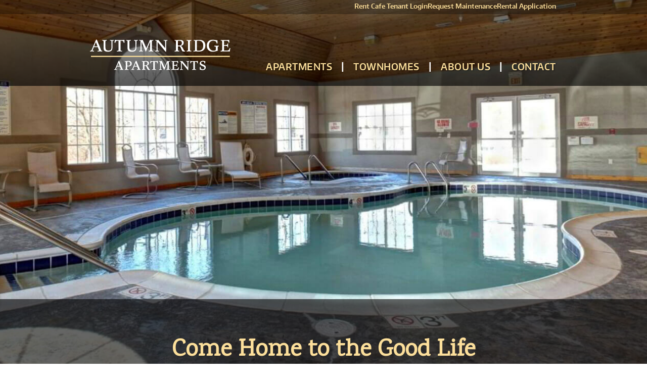

--- FILE ---
content_type: text/html; charset=UTF-8
request_url: https://www.ecautumnridge.com/about-us.phtml
body_size: 4164
content:
<html>
<head>
<title>Contact Autumn Ridge Apartments | Eau Claire </title>
<meta http-equiv="Content-Type" content="text/html; charset=iso-8859-1" />
<meta name="description" content="An impressive alternative to ordinary living; Autumn Ridge Luxury Apartments of Eau Claire offers an unmatched array of modern and sophisticated apartment homes." />
<meta name="classification" content="apartments" />
<meta name="revisit-after" content="31 days" />
<meta name="robots" content="all">
<meta name="distribution" content="global" />
<meta name="resource-type" content="document" />
<meta name="window-target" content="top" />
<meta name="rating" content="general" />
<meta name="URL" content="http://www.ecautumnridge.com/" />
<meta name="author" content="First Net Impressions" />
<meta name="copyright" content="Copyright 2026 Autumn Ridge Apartments | Eau Claire, WI" />
<meta http-equiv="X-UA-Compatible" content="IE=9;IE=10;IE=Edge,chrome=1"/>
<link rel="shortcut icon" type="image/png" href="/favicon.png?refresh" /><link type="text/css" href="/library/styles/base.css" rel="stylesheet" />
<link type="text/css" href="/library/styles/site.css" rel="stylesheet" />
<script language="Javascript" src="/library/scripts/jquery.min.js" type="text/javascript"></script>
<script language="Javascript" src="/library/scripts/smooth_scroll.js" type="text/javascript"></script>
<script language="Javascript" src="/library/scripts/scripts.js" type="text/javascript"></script>
<!-- Google tag (gtag.js) -->
<script async src="https://www.googletagmanager.com/gtag/js?id=G-Y2F96XT05L"></script>
<script>
  window.dataLayer = window.dataLayer || [];
  function gtag(){dataLayer.push(arguments);}
  gtag('js', new Date());

  gtag('config', 'G-Y2F96XT05L');
</script></head>
<body>
<table width="100%" border="0" cellpadding="0" cellspacing="0">
  <tr>
    <td class="header" style="background-image:url(/images/content/header_contact.jpg);">
      <table class="grow" border="0" cellpadding="0" cellspacing="0">
        <tr>
          <td class="top-row">
<!-- START NAVIGATION -->
            <div class="top-bar">
              <ul>
                <li><a href="https://www.rentcafe.com/residentservices/apartmentsforrent/userlogin.aspx">Rent Cafe Tenant Login</a></li>
                <li><a href="/maintenance-request.phtml">Request Maintenance</a></li>
                <li><a href="/housing-application.phtml">Rental Application</a></li>
              </ul>
            </div>
            <div align="center">
              <table class="page" border="0" cellpadding="0" cellspacing="0">
                <tr>
                  <td class="logo"><a href="/"><img src="/images/layout/autumn_ridge_apartments_logo.png" height="61" width="278" border="0"></a></td>
                  <td>
                    <table border="0" cellpadding="0" cellspacing="0">
                      <tr>
                        <td>
                          <div class="navigation relative">
                            <a href="/autumn-ridge-apartments.phtml" class="nav">Apartments</a>
                            <div id="dropdown-apartments" class="dropdown-nav" style="left:-380px;">
                              <img src="/images/layout/nav_arrow.png" height="16" width="43" border="0" style="margin-left:442px;">
                              <div class="bg">
                                <div class="body">
                                  <table border="0" cellpadding="0" cellspacing="0">
                                    <tr>
                                      <td class="left-nav">
                                        <h2>Modern &amp; Beautiful Apartments for Rent<br>
                                         in Eau Claire, Wisconsin</h2>
                                        <div class="nav-callout">
                                          <p><strong>Call 715-835-2888 today!</strong> &nbsp;&nbsp; <a href="/maintenance-request.phtml" class="nav-button">Maintenance Request</a>
                                          <a href="/housing-application.phtml" class="nav-button">Apply Today</a></p>
                                        </div>
                                        <hr>
                                          <p>2390/2402 Ridgeview Dr &nbsp;&nbsp;&nbsp;&nbsp; &#9679; &nbsp;&nbsp;&nbsp;&nbsp; <a href="http://maps.google.com/?daddr=Autumn Ridge Apartment, 2390 Ridgeview Drive, Eau Claire, WI 54701">Directions</a>
                                          &nbsp;&nbsp;<a href="/autumn-ridge-apartments.phtml" class="nav-button autumn-ridge-information">Information</a><a href="/autumn-ridge-available-apartments.phtml" class="nav-button">Available Apartments</a></p>
                                        <hr>
                                        <p>3635/3645 London Rd &nbsp;&nbsp;&nbsp;&nbsp;&nbsp;&nbsp; &#9679; &nbsp;&nbsp;&nbsp;&nbsp;&nbsp;&nbsp;&nbsp; <a href="http://maps.google.com/?daddr=3635 London Road, Eau Claire, WI 54701">Directions</a> &nbsp; &nbsp;<a href="/london-road-apartments.phtml" class="nav-button">Information</a><a href="/london-road-available-apartments.phtml" class="nav-button">Available Apartments</a></p>
                                      </td>
                                      <td class="right-nav">
                                        <!-- <iframe width="336" height="250" frameborder="0" scrolling="no" marginheight="0" marginwidth="0" src="https://maps.google.com/maps?f=q&source=s_q&hl=en&geocode=&q=Autumn+Ridge+Apartment+LLC,+2390+Ridgeview+Dr,+Eau+Claire,+WI&sll=44.781052, -91.466582&sspn=13.895735,33.815918&ie=UTF8&hq=&hnear=&t=m&iwloc=A&ll=44.781052, -91.466582&spn=0.006295,0.006295&output=embed" style="border:3px solid #fcdf9b;"></iframe> -->
                                        <iframe src="https://www.google.com/maps/d/embed?mid=1HvYqHINir8IIIhWGto-HviQ-9wNbasDZ" width="336" height="250"></iframe>
                                      </td>
                                    </tr>
                                  </table>
                                </div>
                              </div>
                            </div>
                          </div>
                        </td>
                        <td><p>|</p></td>
                        <td>
                          <div class="navigation relative">
                            <a href="/townhomes.phtml" class="nav">Townhomes</a>
                            <div id="dropdown-townhomes" class="dropdown-nav" style="left:-553px;">
                              <img src="/images/layout/nav_arrow.png" height="16" width="43" border="0" style="margin-left:615px;">
                              <div class="bg">
                                <div class="body">
                                  <table border="0" cellpadding="0" cellspacing="0">
                                    <tr>
                                      <td class="left-nav">
                                        <h2>Captivating Townhomes for Sale<br>
                                        in Eau Claire, Wisconsin</h2>
                                        <div class="nav-callout">
                                          <p><strong>Call 715-835-2888 today!</strong> &nbsp;&nbsp; <a href="/maintenance-request.phtml" class="nav-button">Maintenance Request</a>
                                          <a href="/housing-application.phtml" class="nav-button">Apply Today</a></p>
                                        </div>
                                        <hr>
                                          <p>3533-3547 Fairfax St  &nbsp; &#9679; &nbsp; <a href="https://www.google.com/maps/place/3535+Fairfax+St,+Eau+Claire,+WI+54701/@44.781342,-91.4704333,17z/data=!3m1!4b1!4m5!3m4!1s0x87f8bc39375f6cc9:0x30c227443a8be176!8m2!3d44.781342!4d-91.4682446">Directions</a>
                                          &nbsp;<a href="/townhomes.phtml" class="nav-button">Information</a><a href="/available-townhomes.phtml" class="nav-button">Available Townhomes</a></p>
                                      </td>
                                      <td class="right-nav">
                                      <iframe src="https://www.google.com/maps/d/u/0/embed?mid=1Dmk4KDGx2bPUvGBauZK7KVl886T42n4t" width="336" height="177"></iframe>
                                      </td>
                                    </tr>
                                  </table>
                                </div>
                              </div>
                            </div>
                          </div>
                        </td>
                        <td><p>|</p></td>
                        <td>
                          <div class="navigation relative">
                            <a href="/about-us.phtml" class="nav">About Us</a>
                          </div>
                        </td>
                        <td><p>|</p></td>
                        <td>
                          <div class="navigation relative">
                            <a href="/contact.phtml" class="nav">Contact</a>
                          </div>
                        </td>
                      </tr>
                    </table>
                  </td>
                </tr>
              </table>
            </div>
<script>

  /* IE Workaround For :hover not working on iFRAMES */
  document.querySelector('div.navigation').addEventListener('mouseenter', function()
  {
    this.classList.add('hover');
  });

  document.querySelector('div.navigation').addEventListener('mouseleave', function()
  {
    this.classList.remove('hover');
  });

</script><!-- END NAVIGATION -->
          </td>
        </tr>
        <tr>
          <td>&nbsp;</td>
        </tr>
        <tr>
          <td class="page-title">
            <div align="center">
              <table class="page" border="0" cellpadding="0" cellspacing="0">
                <tr>
                  <td>
<!-- START HEADER CONTENT -->
                    <div align="center">
                      <h1>Come Home to the Good Life</h1>
                      <h2>Come Home to Autumn Ridge.</h2>
                    </div>
<!-- END HEADER CONTENT -->
                  </td>
                </tr>
              </table>
            </div>
          </td>
        </tr>
      </table>
    </td>
  </tr>
  <tr>
    <td class="row" id="amenities">
      <div align="center" class="grow">
        <table class="grow page" border="0" cellpadding="0" cellspacing="0">
          <tr>
            <td class="col-two">
<!-- START LEFT COLUMN CONTENT -->
              <table class="grow" border="0" cellpadding="0" cellspacing="0">
                <tr>
                  <td class="body">
                    <h2>About Our Eau Claire Apartments and TownHomes</h2>
                    <p>Autumn Ridge was planned with excellence in mind. Beautiful landscaping and attractive amenities blend to create the ideal living environment. </p>
                    <p>An impressive alternative to ordinary living; Autumn Ridge Luxury Apartments of Eau Claire offers an unmatched array of modern and sophisticated apartment homes. Our community was created for those individuals with appreciation for quality, service, and unsurpassed beauty. Our impressive collection of amenities and services offer something for everyone. Let us surround you with luxury coupled with attentive service.</p>
                    <p> Nestled in the cul-de-sac of Ridgeview Drive, Autumn Ridge is located on the distinctive south side of Eau Claire.</p>
                    <p> Autumn Ridge offers the uncommon blend of a well established residential area and the convenience of south side living. </p>
                    <p>Call us at 715-835-2888 for more information!</p>
                  </td>
                </tr>
              </table>
<!-- END LEFT COLUMN CONTENT -->
            </td>
          </tr>
        </table>
      </div>
    </td>
  </tr> 
  <tr>
    <td class="row dark interior-fixed">
      <div align="center" class="grow">
        <table class="grow page" border="0" cellpadding="0" cellspacing="0">
          <tr>
            <td>
<div align="center" id="request-form">
  <h2 class="title">Request More Information</h2>
  <p>Fields marked with * are required.</p>
<script type="text/javascript">

  function validateForm()
  {
    var okay = false;
    var email_regexp = /^([A-Za-z0-9_\-\.])+\@([A-Za-z0-9_\-\.])+\.([A-Za-z]{2,4})$/;

    do
    {

      if(document.xFORM.xFIRST_NAME.value == '')
      {
        alert("Please fill in your first name.");
        document.xFORM.xFIRST_NAME.focus();
        break;
      }

      if(document.xFORM.xLAST_NAME.value == '')
      {
        alert("Please enter your last number.");
        document.xFORM.xLAST_NAME.focus();
        break;
      }

      if(email_regexp.test(document.xFORM.xEMAIL.value) == false)
      {
        alert("Please provide a valid contact email address.");
        document.xFORM.xEMAIL.focus();
        break;
      }

      okay = true;
    }
    while(0);

    return okay;
  }

</script>
  <form name="xFORM" action="/about-us.phtml#request-form" method="post" id="request">
    <p class="error-message"></p>
    <input type="hidden" name="xTASK" value="SEND" enctype="multipart/form-data">
    <div style="position:relative; height:12px;"><p style="color:red; font-weight:normal; font-size: 12px; position:absolute; top: 0; right:0;" id="xERROR"></p></div>
    <table border="0" cellpadding="0" cellspacing="0">
      <tr>
        <td><input class="text" type="text" name="xFIRST_NAME" value="" placeholder="First Name*" required></td>
        <td><input class="text" type="text" name="xLAST_NAME" value="" placeholder="Last Name*" required></td>
      </tr>
      <tr>
        <td><input class="text" type="text" name="xPHONE" value="" placeholder="Phone" /></td>
        <td><input class="text" type="text" name="xEMAIL" value="" placeholder="Email*" required></td>
      </tr>
      <tr>
        <td colspan="2"><textarea class="text" name="xMESSAGE" placeholder="Message"></textarea></td>
      </tr>
      <tr>
        <td colspan="2">
          <table border="0" cellpadding="0" cellspacing="0" style="margin: 0 auto; width: 0;">
            <tr>
              <td style="padding: 0;">
                <p><a href="#" onClick="document.getElementById('captcha').src = '/captcha/captcha_show.php?' + Math.random(); return false"><img src="/captcha/captcha_show.php" name="captcha" style="border: 1px solid #70000F" width="155" height="56" id="captcha" border="0" /></a><br />
                <input type="text" name="xCAPTCHA" id="xCAPTCHA" placeholder="Code" class="text" style="width:157px; margin:-12px 0px 0px 0px;" required/></p>
                <a href="javascript:void(0);" onclick="if(validateForm()) { document.xFORM.submit(); }" class="button" style="margin:0;">SUBMIT</a>
                <input type="submit" onclick="return validateForm();" style="display:none;" />
                <input class="honey" type="text" name="xWEBSITE" value="">
                <input class="honey" type="text" name="xCOMMENTS" value="634d6e1f002d974d3f373ce370f3d7b4">
                <input type="hidden" name="xTIME" value="1769093874">
              </td>
            </tr>
          </table>
        </td>
      </tr>
    </table>
  </form>
</div>
            </td>
          </tr>
        </table>
      </div>
    </td>
  </tr>
  <tr>
    <td>
<div class="dark footer-buttons">
  <table class="grow" border="0" cellpadding="0" cellspacing="0">
    <tr>
      <td class="half">
        <img src="/images/layout/icon_maintenance_request.png">
        <a href="/maintenance-request.phtml">Maintenance Request</a>
      </td>
      <td>
        <img src="/images/layout/icon_housing_application.png">
        <a href="/housing-application.phtml">Housing Application</a>
      </td>
    </tr>
  </table>
</div>    </td>
  </tr>
</table>
</body>
</html>


--- FILE ---
content_type: text/html; charset=utf-8
request_url: https://www.google.com/maps/d/embed?mid=1HvYqHINir8IIIhWGto-HviQ-9wNbasDZ
body_size: 3847
content:
<!DOCTYPE html><html itemscope itemtype="http://schema.org/WebSite"><head><script nonce="fnwNoyAVZXuPhsQ5RivYUg">window['ppConfig'] = {productName: '06194a8f37177242d55a18e38c5a91c6', deleteIsEnforced:  false , sealIsEnforced:  false , heartbeatRate:  0.5 , periodicReportingRateMillis:  60000.0 , disableAllReporting:  false };(function(){'use strict';function k(a){var b=0;return function(){return b<a.length?{done:!1,value:a[b++]}:{done:!0}}}function l(a){var b=typeof Symbol!="undefined"&&Symbol.iterator&&a[Symbol.iterator];if(b)return b.call(a);if(typeof a.length=="number")return{next:k(a)};throw Error(String(a)+" is not an iterable or ArrayLike");}var m=typeof Object.defineProperties=="function"?Object.defineProperty:function(a,b,c){if(a==Array.prototype||a==Object.prototype)return a;a[b]=c.value;return a};
function n(a){a=["object"==typeof globalThis&&globalThis,a,"object"==typeof window&&window,"object"==typeof self&&self,"object"==typeof global&&global];for(var b=0;b<a.length;++b){var c=a[b];if(c&&c.Math==Math)return c}throw Error("Cannot find global object");}var p=n(this);function q(a,b){if(b)a:{var c=p;a=a.split(".");for(var d=0;d<a.length-1;d++){var e=a[d];if(!(e in c))break a;c=c[e]}a=a[a.length-1];d=c[a];b=b(d);b!=d&&b!=null&&m(c,a,{configurable:!0,writable:!0,value:b})}}
q("Object.is",function(a){return a?a:function(b,c){return b===c?b!==0||1/b===1/c:b!==b&&c!==c}});q("Array.prototype.includes",function(a){return a?a:function(b,c){var d=this;d instanceof String&&(d=String(d));var e=d.length;c=c||0;for(c<0&&(c=Math.max(c+e,0));c<e;c++){var f=d[c];if(f===b||Object.is(f,b))return!0}return!1}});
q("String.prototype.includes",function(a){return a?a:function(b,c){if(this==null)throw new TypeError("The 'this' value for String.prototype.includes must not be null or undefined");if(b instanceof RegExp)throw new TypeError("First argument to String.prototype.includes must not be a regular expression");return this.indexOf(b,c||0)!==-1}});function r(a,b,c){a("https://csp.withgoogle.com/csp/proto/"+encodeURIComponent(b),JSON.stringify(c))}function t(){var a;if((a=window.ppConfig)==null?0:a.disableAllReporting)return function(){};var b,c,d,e;return(e=(b=window)==null?void 0:(c=b.navigator)==null?void 0:(d=c.sendBeacon)==null?void 0:d.bind(navigator))!=null?e:u}function u(a,b){var c=new XMLHttpRequest;c.open("POST",a);c.send(b)}
function v(){var a=(w=Object.prototype)==null?void 0:w.__lookupGetter__("__proto__"),b=x,c=y;return function(){var d=a.call(this),e,f,g,h;r(c,b,{type:"ACCESS_GET",origin:(f=window.location.origin)!=null?f:"unknown",report:{className:(g=d==null?void 0:(e=d.constructor)==null?void 0:e.name)!=null?g:"unknown",stackTrace:(h=Error().stack)!=null?h:"unknown"}});return d}}
function z(){var a=(A=Object.prototype)==null?void 0:A.__lookupSetter__("__proto__"),b=x,c=y;return function(d){d=a.call(this,d);var e,f,g,h;r(c,b,{type:"ACCESS_SET",origin:(f=window.location.origin)!=null?f:"unknown",report:{className:(g=d==null?void 0:(e=d.constructor)==null?void 0:e.name)!=null?g:"unknown",stackTrace:(h=Error().stack)!=null?h:"unknown"}});return d}}function B(a,b){C(a.productName,b);setInterval(function(){C(a.productName,b)},a.periodicReportingRateMillis)}
var D="constructor __defineGetter__ __defineSetter__ hasOwnProperty __lookupGetter__ __lookupSetter__ isPrototypeOf propertyIsEnumerable toString valueOf __proto__ toLocaleString x_ngfn_x".split(" "),E=D.concat,F=navigator.userAgent.match(/Firefox\/([0-9]+)\./),G=(!F||F.length<2?0:Number(F[1])<75)?["toSource"]:[],H;if(G instanceof Array)H=G;else{for(var I=l(G),J,K=[];!(J=I.next()).done;)K.push(J.value);H=K}var L=E.call(D,H),M=[];
function C(a,b){for(var c=[],d=l(Object.getOwnPropertyNames(Object.prototype)),e=d.next();!e.done;e=d.next())e=e.value,L.includes(e)||M.includes(e)||c.push(e);e=Object.prototype;d=[];for(var f=0;f<c.length;f++){var g=c[f];d[f]={name:g,descriptor:Object.getOwnPropertyDescriptor(Object.prototype,g),type:typeof e[g]}}if(d.length!==0){c=l(d);for(e=c.next();!e.done;e=c.next())M.push(e.value.name);var h;r(b,a,{type:"SEAL",origin:(h=window.location.origin)!=null?h:"unknown",report:{blockers:d}})}};var N=Math.random(),O=t(),P=window.ppConfig;P&&(P.disableAllReporting||P.deleteIsEnforced&&P.sealIsEnforced||N<P.heartbeatRate&&r(O,P.productName,{origin:window.location.origin,type:"HEARTBEAT"}));var y=t(),Q=window.ppConfig;if(Q)if(Q.deleteIsEnforced)delete Object.prototype.__proto__;else if(!Q.disableAllReporting){var x=Q.productName;try{var w,A;Object.defineProperty(Object.prototype,"__proto__",{enumerable:!1,get:v(),set:z()})}catch(a){}}
(function(){var a=t(),b=window.ppConfig;b&&(b.sealIsEnforced?Object.seal(Object.prototype):b.disableAllReporting||(document.readyState!=="loading"?B(b,a):document.addEventListener("DOMContentLoaded",function(){B(b,a)})))})();}).call(this);
</script><title itemprop="name">Autumn Ridge Apartments - Google My Maps</title><meta name="robots" content="noindex,nofollow"/><meta http-equiv="X-UA-Compatible" content="IE=edge,chrome=1"><meta name="viewport" content="initial-scale=1.0,minimum-scale=1.0,maximum-scale=1.0,user-scalable=0,width=device-width"/><meta name="description" itemprop="description" content="Autumn Ridge and London Royale Apartments"/><meta itemprop="url" content="https://www.google.com/maps/d/viewer?mid=1HvYqHINir8IIIhWGto-HviQ-9wNbasDZ"/><meta itemprop="image" content="https://www.google.com/maps/d/thumbnail?mid=1HvYqHINir8IIIhWGto-HviQ-9wNbasDZ"/><meta property="og:type" content="website"/><meta property="og:title" content="Autumn Ridge Apartments - Google My Maps"/><meta property="og:description" content="Autumn Ridge and London Royale Apartments"/><meta property="og:url" content="https://www.google.com/maps/d/viewer?mid=1HvYqHINir8IIIhWGto-HviQ-9wNbasDZ"/><meta property="og:image" content="https://www.google.com/maps/d/thumbnail?mid=1HvYqHINir8IIIhWGto-HviQ-9wNbasDZ"/><meta property="og:site_name" content="Google My Maps"/><meta name="twitter:card" content="summary_large_image"/><meta name="twitter:title" content="Autumn Ridge Apartments - Google My Maps"/><meta name="twitter:description" content="Autumn Ridge and London Royale Apartments"/><meta name="twitter:image:src" content="https://www.google.com/maps/d/thumbnail?mid=1HvYqHINir8IIIhWGto-HviQ-9wNbasDZ"/><link rel="stylesheet" id="gmeviewer-styles" href="https://www.gstatic.com/mapspro/_/ss/k=mapspro.gmeviewer.ZPef100W6CI.L.W.O/am=AAAE/d=0/rs=ABjfnFU-qGe8BTkBR_LzMLwzNczeEtSkkw" nonce="DuHllIPXjKNA3Nz7Cl-Ypg"><link rel="stylesheet" href="https://fonts.googleapis.com/css?family=Roboto:300,400,500,700" nonce="DuHllIPXjKNA3Nz7Cl-Ypg"><link rel="shortcut icon" href="//www.gstatic.com/mapspro/images/favicon-001.ico"><link rel="canonical" href="https://www.google.com/mymaps/viewer?mid=1HvYqHINir8IIIhWGto-HviQ-9wNbasDZ&amp;hl=en_US"></head><body jscontroller="O1VPAb" jsaction="click:cOuCgd;"><div class="c4YZDc HzV7m-b7CEbf SfQLQb-dIxMhd-bN97Pc-b3rLgd"><div class="jQhVs-haAclf"><div class="jQhVs-uMX1Ee-My5Dr-purZT-uDEFge"><div class="jQhVs-uMX1Ee-My5Dr-purZT-uDEFge-bN97Pc"><div class="jQhVs-uMX1Ee-My5Dr-purZT-uDEFge-Bz112c"></div><div class="jQhVs-uMX1Ee-My5Dr-purZT-uDEFge-fmcmS-haAclf"><div class="jQhVs-uMX1Ee-My5Dr-purZT-uDEFge-fmcmS">Open full screen to view more</div></div></div></div></div><div class="i4ewOd-haAclf"><div class="i4ewOd-UzWXSb" id="map-canvas"></div></div><div class="X3SwIb-haAclf NBDE7b-oxvKad"><div class="X3SwIb-i8xkGf"></div></div><div class="Te60Vd-ZMv3u dIxMhd-bN97Pc-b3rLgd"><div class="dIxMhd-bN97Pc-Tswv1b-Bz112c"></div><div class="dIxMhd-bN97Pc-b3rLgd-fmcmS">This map was created by a user. <a href="//support.google.com/mymaps/answer/3024454?hl=en&amp;amp;ref_topic=3188329" target="_blank">Learn how to create your own.</a></div><div class="dIxMhd-bN97Pc-b3rLgd-TvD9Pc" title="Close"></div></div><script nonce="fnwNoyAVZXuPhsQ5RivYUg">
  function _DumpException(e) {
    if (window.console) {
      window.console.error(e.stack);
    }
  }
  var _pageData = "[[1,null,null,null,null,null,null,null,null,null,\"at\",\"\",\"\",1769093874647,\"\",\"en_US\",false,[],\"https://www.google.com/maps/d/viewer?mid\\u003d1HvYqHINir8IIIhWGto-HviQ-9wNbasDZ\",\"https://www.google.com/maps/d/embed?mid\\u003d1HvYqHINir8IIIhWGto-HviQ-9wNbasDZ\\u0026ehbc\\u003d2E312F\",\"https://www.google.com/maps/d/edit?mid\\u003d1HvYqHINir8IIIhWGto-HviQ-9wNbasDZ\",\"https://www.google.com/maps/d/thumbnail?mid\\u003d1HvYqHINir8IIIhWGto-HviQ-9wNbasDZ\",null,null,true,\"https://www.google.com/maps/d/print?mid\\u003d1HvYqHINir8IIIhWGto-HviQ-9wNbasDZ\",\"https://www.google.com/maps/d/pdf?mid\\u003d1HvYqHINir8IIIhWGto-HviQ-9wNbasDZ\",\"https://www.google.com/maps/d/viewer?mid\\u003d1HvYqHINir8IIIhWGto-HviQ-9wNbasDZ\",null,false,\"/maps/d\",\"maps/sharing\",\"//www.google.com/intl/en_US/help/terms_maps.html\",true,\"https://docs.google.com/picker\",null,false,null,[[[\"//www.gstatic.com/mapspro/images/google-my-maps-logo-regular-001.png\",143,25],[\"//www.gstatic.com/mapspro/images/google-my-maps-logo-regular-2x-001.png\",286,50]],[[\"//www.gstatic.com/mapspro/images/google-my-maps-logo-small-001.png\",113,20],[\"//www.gstatic.com/mapspro/images/google-my-maps-logo-small-2x-001.png\",226,40]]],1,\"https://www.gstatic.com/mapspro/_/js/k\\u003dmapspro.gmeviewer.en_US.knJKv4m5-eY.O/am\\u003dAAAE/d\\u003d0/rs\\u003dABjfnFWJ7eYXBrZ1WlLyBY6MwF9-imcrgg/m\\u003dgmeviewer_base\",null,null,true,null,\"US\",null,null,null,null,null,null,true],[\"mf.map\",\"1HvYqHINir8IIIhWGto-HviQ-9wNbasDZ\",\"Autumn Ridge Apartments\",null,[-91.47380837693629,44.78425297458819,-91.45417460694728,44.777262031313505],[-91.46704840000001,44.7819207,-91.46236349999998,44.7797236],[[null,\"oAodEXfDi7E\",\"Apartments\",\"\",[[[\"https://mt.googleapis.com/vt/icon/name\\u003dicons/onion/SHARED-mymaps-pin-container-bg_4x.png,icons/onion/SHARED-mymaps-pin-container_4x.png,icons/onion/1899-blank-shape_pin_4x.png\\u0026highlight\\u003dff000000,0288D1\\u0026scale\\u003d2.0\"],null,1,1,[[null,[44.7819207,-91.46704840000001]],\"0\",null,\"oAodEXfDi7E\",[44.7819207,-91.46704840000001],[0,-128],\"2502DF4974F43B5B\"],[[\"Autumn Ridge Apartments\"]]],[[\"https://mt.googleapis.com/vt/icon/name\\u003dicons/onion/SHARED-mymaps-pin-container-bg_4x.png,icons/onion/SHARED-mymaps-pin-container_4x.png,icons/onion/1899-blank-shape_pin_4x.png\\u0026highlight\\u003dff000000,0288D1\\u0026scale\\u003d2.0\"],null,1,1,[[null,[44.7798888,-91.46238870000002]],\"0\",null,\"oAodEXfDi7E\",[44.7798888,-91.46238870000002],[0,-128],\"2502DFCB59F9E6B5\"],[[\"London Royale Apartments\"]]],[[\"https://mt.googleapis.com/vt/icon/name\\u003dicons/onion/SHARED-mymaps-pin-container-bg_4x.png,icons/onion/SHARED-mymaps-pin-container_4x.png,icons/onion/1899-blank-shape_pin_4x.png\\u0026highlight\\u003dff000000,0288D1\\u0026scale\\u003d2.0\"],null,1,1,[[null,[44.7797236,-91.46236349999998]],\"0\",null,\"oAodEXfDi7E\",[44.7797236,-91.46236349999998],[0,-128],\"2502E05E63668967\"],[[\"London Royale Apartements\"]]]],null,null,true,null,null,null,null,[[\"oAodEXfDi7E\",1,null,null,null,\"https://www.google.com/maps/d/kml?mid\\u003d1HvYqHINir8IIIhWGto-HviQ-9wNbasDZ\\u0026resourcekey\\u0026lid\\u003doAodEXfDi7E\",null,null,null,null,null,2,null,[[[\"2502DF4974F43B5B\",[[[44.7819207,-91.46704840000001]]],null,null,0,[[\"name\",[\"Autumn Ridge Apartments\"],1],null,null,null,[null,\"ChIJlSblxz68-IcRAHKoMLeM3NU\",true]],null,0],[\"2502DFCB59F9E6B5\",[[[44.7798888,-91.46238870000002]]],null,null,0,[[\"name\",[\"London Royale Apartments\"],1],null,null,null,[null,\"ChIJyQ_tBBa8-IcRpVeF-ZLJlPc\",true]],null,1],[\"2502E05E63668967\",[[[44.7797236,-91.46236349999998]]],null,null,0,[[\"name\",[\"London Royale Apartements\"],1],null,null,null,[null,\"EikzNjQ1IExvbmRvbiBSZCwgRWF1IENsYWlyZSwgV0kgNTQ3MDEsIFVTQSIxEi8KFAoSCV8LVR4WvPiHESMRhnPBlOXhEL0cKhQKEgnXK7nzFbz4hxFKysI1JhABhQ\",true]],null,2]],[[[\"https://mt.googleapis.com/vt/icon/name\\u003dicons/onion/SHARED-mymaps-pin-container-bg_4x.png,icons/onion/SHARED-mymaps-pin-container_4x.png,icons/onion/1899-blank-shape_pin_4x.png\\u0026highlight\\u003dff000000,0288D1\\u0026scale\\u003d2.0\",[32,64]],[[\"000000\",1],1200],[[\"000000\",0.30196078431372547],[\"000000\",1],1200]]]]]],null,null,null,null,null,1]],[2],null,null,\"mapspro_in_drive\",\"1HvYqHINir8IIIhWGto-HviQ-9wNbasDZ\",\"https://drive.google.com/abuse?id\\u003d1HvYqHINir8IIIhWGto-HviQ-9wNbasDZ\",true,false,false,\"Autumn Ridge and London Royale Apartments\",2,false,\"https://www.google.com/maps/d/kml?mid\\u003d1HvYqHINir8IIIhWGto-HviQ-9wNbasDZ\\u0026resourcekey\",103303,true,false,\"Autumn Ridge and London Royale Apartments\",true,\"\",true,null,[null,null,[1541621598,772341000],[1541621598,834000000]],false,\"https://support.google.com/legal/troubleshooter/1114905#ts\\u003d9723198%2C1115689\"]]";</script><script type="text/javascript" src="//maps.googleapis.com/maps/api/js?v=3.61&client=google-maps-pro&language=en_US&region=US&libraries=places,visualization,geometry,search" nonce="fnwNoyAVZXuPhsQ5RivYUg"></script><script id="base-js" src="https://www.gstatic.com/mapspro/_/js/k=mapspro.gmeviewer.en_US.knJKv4m5-eY.O/am=AAAE/d=0/rs=ABjfnFWJ7eYXBrZ1WlLyBY6MwF9-imcrgg/m=gmeviewer_base" nonce="fnwNoyAVZXuPhsQ5RivYUg"></script><script nonce="fnwNoyAVZXuPhsQ5RivYUg">_startApp();</script></div></body></html>

--- FILE ---
content_type: text/html; charset=utf-8
request_url: https://www.google.com/maps/d/embed?mid=1Dmk4KDGx2bPUvGBauZK7KVl886T42n4t
body_size: 3651
content:
<!DOCTYPE html><html itemscope itemtype="http://schema.org/WebSite"><head><script nonce="zGoNf3Rn53SH1yHBbsHs3Q">window['ppConfig'] = {productName: '06194a8f37177242d55a18e38c5a91c6', deleteIsEnforced:  false , sealIsEnforced:  false , heartbeatRate:  0.5 , periodicReportingRateMillis:  60000.0 , disableAllReporting:  false };(function(){'use strict';function k(a){var b=0;return function(){return b<a.length?{done:!1,value:a[b++]}:{done:!0}}}function l(a){var b=typeof Symbol!="undefined"&&Symbol.iterator&&a[Symbol.iterator];if(b)return b.call(a);if(typeof a.length=="number")return{next:k(a)};throw Error(String(a)+" is not an iterable or ArrayLike");}var m=typeof Object.defineProperties=="function"?Object.defineProperty:function(a,b,c){if(a==Array.prototype||a==Object.prototype)return a;a[b]=c.value;return a};
function n(a){a=["object"==typeof globalThis&&globalThis,a,"object"==typeof window&&window,"object"==typeof self&&self,"object"==typeof global&&global];for(var b=0;b<a.length;++b){var c=a[b];if(c&&c.Math==Math)return c}throw Error("Cannot find global object");}var p=n(this);function q(a,b){if(b)a:{var c=p;a=a.split(".");for(var d=0;d<a.length-1;d++){var e=a[d];if(!(e in c))break a;c=c[e]}a=a[a.length-1];d=c[a];b=b(d);b!=d&&b!=null&&m(c,a,{configurable:!0,writable:!0,value:b})}}
q("Object.is",function(a){return a?a:function(b,c){return b===c?b!==0||1/b===1/c:b!==b&&c!==c}});q("Array.prototype.includes",function(a){return a?a:function(b,c){var d=this;d instanceof String&&(d=String(d));var e=d.length;c=c||0;for(c<0&&(c=Math.max(c+e,0));c<e;c++){var f=d[c];if(f===b||Object.is(f,b))return!0}return!1}});
q("String.prototype.includes",function(a){return a?a:function(b,c){if(this==null)throw new TypeError("The 'this' value for String.prototype.includes must not be null or undefined");if(b instanceof RegExp)throw new TypeError("First argument to String.prototype.includes must not be a regular expression");return this.indexOf(b,c||0)!==-1}});function r(a,b,c){a("https://csp.withgoogle.com/csp/proto/"+encodeURIComponent(b),JSON.stringify(c))}function t(){var a;if((a=window.ppConfig)==null?0:a.disableAllReporting)return function(){};var b,c,d,e;return(e=(b=window)==null?void 0:(c=b.navigator)==null?void 0:(d=c.sendBeacon)==null?void 0:d.bind(navigator))!=null?e:u}function u(a,b){var c=new XMLHttpRequest;c.open("POST",a);c.send(b)}
function v(){var a=(w=Object.prototype)==null?void 0:w.__lookupGetter__("__proto__"),b=x,c=y;return function(){var d=a.call(this),e,f,g,h;r(c,b,{type:"ACCESS_GET",origin:(f=window.location.origin)!=null?f:"unknown",report:{className:(g=d==null?void 0:(e=d.constructor)==null?void 0:e.name)!=null?g:"unknown",stackTrace:(h=Error().stack)!=null?h:"unknown"}});return d}}
function z(){var a=(A=Object.prototype)==null?void 0:A.__lookupSetter__("__proto__"),b=x,c=y;return function(d){d=a.call(this,d);var e,f,g,h;r(c,b,{type:"ACCESS_SET",origin:(f=window.location.origin)!=null?f:"unknown",report:{className:(g=d==null?void 0:(e=d.constructor)==null?void 0:e.name)!=null?g:"unknown",stackTrace:(h=Error().stack)!=null?h:"unknown"}});return d}}function B(a,b){C(a.productName,b);setInterval(function(){C(a.productName,b)},a.periodicReportingRateMillis)}
var D="constructor __defineGetter__ __defineSetter__ hasOwnProperty __lookupGetter__ __lookupSetter__ isPrototypeOf propertyIsEnumerable toString valueOf __proto__ toLocaleString x_ngfn_x".split(" "),E=D.concat,F=navigator.userAgent.match(/Firefox\/([0-9]+)\./),G=(!F||F.length<2?0:Number(F[1])<75)?["toSource"]:[],H;if(G instanceof Array)H=G;else{for(var I=l(G),J,K=[];!(J=I.next()).done;)K.push(J.value);H=K}var L=E.call(D,H),M=[];
function C(a,b){for(var c=[],d=l(Object.getOwnPropertyNames(Object.prototype)),e=d.next();!e.done;e=d.next())e=e.value,L.includes(e)||M.includes(e)||c.push(e);e=Object.prototype;d=[];for(var f=0;f<c.length;f++){var g=c[f];d[f]={name:g,descriptor:Object.getOwnPropertyDescriptor(Object.prototype,g),type:typeof e[g]}}if(d.length!==0){c=l(d);for(e=c.next();!e.done;e=c.next())M.push(e.value.name);var h;r(b,a,{type:"SEAL",origin:(h=window.location.origin)!=null?h:"unknown",report:{blockers:d}})}};var N=Math.random(),O=t(),P=window.ppConfig;P&&(P.disableAllReporting||P.deleteIsEnforced&&P.sealIsEnforced||N<P.heartbeatRate&&r(O,P.productName,{origin:window.location.origin,type:"HEARTBEAT"}));var y=t(),Q=window.ppConfig;if(Q)if(Q.deleteIsEnforced)delete Object.prototype.__proto__;else if(!Q.disableAllReporting){var x=Q.productName;try{var w,A;Object.defineProperty(Object.prototype,"__proto__",{enumerable:!1,get:v(),set:z()})}catch(a){}}
(function(){var a=t(),b=window.ppConfig;b&&(b.sealIsEnforced?Object.seal(Object.prototype):b.disableAllReporting||(document.readyState!=="loading"?B(b,a):document.addEventListener("DOMContentLoaded",function(){B(b,a)})))})();}).call(this);
</script><title itemprop="name">Townhomes - Google My Maps</title><meta name="robots" content="noindex,nofollow"/><meta http-equiv="X-UA-Compatible" content="IE=edge,chrome=1"><meta name="viewport" content="initial-scale=1.0,minimum-scale=1.0,maximum-scale=1.0,user-scalable=0,width=device-width"/><meta name="description" itemprop="description" content="Townhomes"/><meta itemprop="url" content="https://www.google.com/maps/d/viewer?mid=1Dmk4KDGx2bPUvGBauZK7KVl886T42n4t"/><meta itemprop="image" content="https://www.google.com/maps/d/thumbnail?mid=1Dmk4KDGx2bPUvGBauZK7KVl886T42n4t"/><meta property="og:type" content="website"/><meta property="og:title" content="Townhomes - Google My Maps"/><meta property="og:description" content="Townhomes"/><meta property="og:url" content="https://www.google.com/maps/d/viewer?mid=1Dmk4KDGx2bPUvGBauZK7KVl886T42n4t"/><meta property="og:image" content="https://www.google.com/maps/d/thumbnail?mid=1Dmk4KDGx2bPUvGBauZK7KVl886T42n4t"/><meta property="og:site_name" content="Google My Maps"/><meta name="twitter:card" content="summary_large_image"/><meta name="twitter:title" content="Townhomes - Google My Maps"/><meta name="twitter:description" content="Townhomes"/><meta name="twitter:image:src" content="https://www.google.com/maps/d/thumbnail?mid=1Dmk4KDGx2bPUvGBauZK7KVl886T42n4t"/><link rel="stylesheet" id="gmeviewer-styles" href="https://www.gstatic.com/mapspro/_/ss/k=mapspro.gmeviewer.ZPef100W6CI.L.W.O/am=AAAE/d=0/rs=ABjfnFU-qGe8BTkBR_LzMLwzNczeEtSkkw" nonce="C2coJpP_uJFiDRQkFkp4jw"><link rel="stylesheet" href="https://fonts.googleapis.com/css?family=Roboto:300,400,500,700" nonce="C2coJpP_uJFiDRQkFkp4jw"><link rel="shortcut icon" href="//www.gstatic.com/mapspro/images/favicon-001.ico"><link rel="canonical" href="https://www.google.com/mymaps/viewer?mid=1Dmk4KDGx2bPUvGBauZK7KVl886T42n4t&amp;hl=en_US"></head><body jscontroller="O1VPAb" jsaction="click:cOuCgd;"><div class="c4YZDc HzV7m-b7CEbf SfQLQb-dIxMhd-bN97Pc-b3rLgd"><div class="jQhVs-haAclf"><div class="jQhVs-uMX1Ee-My5Dr-purZT-uDEFge"><div class="jQhVs-uMX1Ee-My5Dr-purZT-uDEFge-bN97Pc"><div class="jQhVs-uMX1Ee-My5Dr-purZT-uDEFge-Bz112c"></div><div class="jQhVs-uMX1Ee-My5Dr-purZT-uDEFge-fmcmS-haAclf"><div class="jQhVs-uMX1Ee-My5Dr-purZT-uDEFge-fmcmS">Open full screen to view more</div></div></div></div></div><div class="i4ewOd-haAclf"><div class="i4ewOd-UzWXSb" id="map-canvas"></div></div><div class="X3SwIb-haAclf NBDE7b-oxvKad"><div class="X3SwIb-i8xkGf"></div></div><div class="Te60Vd-ZMv3u dIxMhd-bN97Pc-b3rLgd"><div class="dIxMhd-bN97Pc-Tswv1b-Bz112c"></div><div class="dIxMhd-bN97Pc-b3rLgd-fmcmS">This map was created by a user. <a href="//support.google.com/mymaps/answer/3024454?hl=en&amp;amp;ref_topic=3188329" target="_blank">Learn how to create your own.</a></div><div class="dIxMhd-bN97Pc-b3rLgd-TvD9Pc" title="Close"></div></div><script nonce="zGoNf3Rn53SH1yHBbsHs3Q">
  function _DumpException(e) {
    if (window.console) {
      window.console.error(e.stack);
    }
  }
  var _pageData = "[[1,null,null,null,null,null,null,null,null,null,\"at\",\"\",\"\",1769093874922,\"\",\"en_US\",false,[],\"https://www.google.com/maps/d/viewer?mid\\u003d1Dmk4KDGx2bPUvGBauZK7KVl886T42n4t\",\"https://www.google.com/maps/d/embed?mid\\u003d1Dmk4KDGx2bPUvGBauZK7KVl886T42n4t\\u0026ehbc\\u003d2E312F\",\"https://www.google.com/maps/d/edit?mid\\u003d1Dmk4KDGx2bPUvGBauZK7KVl886T42n4t\",\"https://www.google.com/maps/d/thumbnail?mid\\u003d1Dmk4KDGx2bPUvGBauZK7KVl886T42n4t\",null,null,true,\"https://www.google.com/maps/d/print?mid\\u003d1Dmk4KDGx2bPUvGBauZK7KVl886T42n4t\",\"https://www.google.com/maps/d/pdf?mid\\u003d1Dmk4KDGx2bPUvGBauZK7KVl886T42n4t\",\"https://www.google.com/maps/d/viewer?mid\\u003d1Dmk4KDGx2bPUvGBauZK7KVl886T42n4t\",null,false,\"/maps/d\",\"maps/sharing\",\"//www.google.com/intl/en_US/help/terms_maps.html\",true,\"https://docs.google.com/picker\",null,false,null,[[[\"//www.gstatic.com/mapspro/images/google-my-maps-logo-regular-001.png\",143,25],[\"//www.gstatic.com/mapspro/images/google-my-maps-logo-regular-2x-001.png\",286,50]],[[\"//www.gstatic.com/mapspro/images/google-my-maps-logo-small-001.png\",113,20],[\"//www.gstatic.com/mapspro/images/google-my-maps-logo-small-2x-001.png\",226,40]]],1,\"https://www.gstatic.com/mapspro/_/js/k\\u003dmapspro.gmeviewer.en_US.knJKv4m5-eY.O/am\\u003dAAAE/d\\u003d0/rs\\u003dABjfnFWJ7eYXBrZ1WlLyBY6MwF9-imcrgg/m\\u003dgmeviewer_base\",null,null,true,null,\"US\",null,null,null,null,null,null,true],[\"mf.map\",\"1Dmk4KDGx2bPUvGBauZK7KVl886T42n4t\",\"Townhomes\",null,[-91.50709583997804,44.79501047645526,-91.42856076002198,44.76799136237962],[-91.46782830000002,44.78150249999999,-91.46782830000002,44.78150249999999],[[null,\"0xmS8aFUymw\",\"Untitled layer\",\"\",[[[\"https://mt.googleapis.com/vt/icon/name\\u003dicons/onion/SHARED-mymaps-pin-container-bg_4x.png,icons/onion/SHARED-mymaps-pin-container_4x.png,icons/onion/1899-blank-shape_pin_4x.png\\u0026highlight\\u003dff000000,0288D1\\u0026scale\\u003d2.0\"],null,1,1,[[null,[44.78150249999999,-91.46782830000002]],\"0\",null,\"0xmS8aFUymw\",[44.78150249999999,-91.46782830000001],[0,-128],\"257304A30B9EFEAF\"],[[\"3533 Fairfax St\"]]]],null,null,true,null,null,null,null,[[\"0xmS8aFUymw\",1,null,null,null,\"https://www.google.com/maps/d/kml?mid\\u003d1Dmk4KDGx2bPUvGBauZK7KVl886T42n4t\\u0026resourcekey\\u0026lid\\u003d0xmS8aFUymw\",null,null,null,null,null,2,null,[[[\"257304A30B9EFEAF\",[[[44.78150249999999,-91.46782830000001]]],null,null,0,[[\"name\",[\"3533 Fairfax St\"],1],null,null,null,[null,\"ChIJPSiZNTm8-IcRCEMoFwXQGFk\",true]],null,0]],[[[\"https://mt.googleapis.com/vt/icon/name\\u003dicons/onion/SHARED-mymaps-pin-container-bg_4x.png,icons/onion/SHARED-mymaps-pin-container_4x.png,icons/onion/1899-blank-shape_pin_4x.png\\u0026highlight\\u003dff000000,0288D1\\u0026scale\\u003d2.0\",[32,64]],[[\"000000\",1],1200],[[\"000000\",0.30196078431372547],[\"000000\",1],1200]]]]]],null,null,null,null,null,1]],[2],null,null,\"mapspro_in_drive\",\"1Dmk4KDGx2bPUvGBauZK7KVl886T42n4t\",\"https://drive.google.com/abuse?id\\u003d1Dmk4KDGx2bPUvGBauZK7KVl886T42n4t\",true,false,false,\"\",2,false,\"https://www.google.com/maps/d/kml?mid\\u003d1Dmk4KDGx2bPUvGBauZK7KVl886T42n4t\\u0026resourcekey\",101096,true,false,\"\",true,\"\",true,null,[null,null,[1750368767,664292001],[1750368767,710000000]],false,\"https://support.google.com/legal/troubleshooter/1114905#ts\\u003d9723198%2C1115689\"]]";</script><script type="text/javascript" src="//maps.googleapis.com/maps/api/js?v=3.61&client=google-maps-pro&language=en_US&region=US&libraries=places,visualization,geometry,search" nonce="zGoNf3Rn53SH1yHBbsHs3Q"></script><script id="base-js" src="https://www.gstatic.com/mapspro/_/js/k=mapspro.gmeviewer.en_US.knJKv4m5-eY.O/am=AAAE/d=0/rs=ABjfnFWJ7eYXBrZ1WlLyBY6MwF9-imcrgg/m=gmeviewer_base" nonce="zGoNf3Rn53SH1yHBbsHs3Q"></script><script nonce="zGoNf3Rn53SH1yHBbsHs3Q">_startApp();</script></div></body></html>

--- FILE ---
content_type: text/css
request_url: https://www.ecautumnridge.com/library/styles/base.css
body_size: 373
content:
/****************************************
*  Foundation layout css definitions
****************************************/

html, body {
  border: 0px;
  margin: 0px;
  padding: 0px;
  height: 100%;
  width: 100%;
}

div, iframe, img, form, table, td, th {
  border: 0px;
  margin: 0px;
  padding: 0px;
}

p, h1, h2, h3, h4, h5, h6 {
  border: 0px;
  margin: 0px;
  padding: 0px;
}

fieldset, legend {
  margin: 0px;
  padding: 0px;
}

object {
  display: block;
}

td {
  text-align: left;
  vertical-align: top;
}

td img {
  display: block;
}

img.inline {
  display: inline;
}

div.grow {
  height: 100%;
  width: 100%;
}

table.grow {
  border-collapse: collapse;
  border-spacing: 0px;
  height: 100%;
  width: 100%;
}

table.grow td.wide {
  background-position: top left;
  background-repeat: repeat-x;
  width: 100%;
}

table.grow td.tall {
  background-position: top left;
  background-repeat: repeat-y;
  height: 100%;
}

table.grow td.huge {
  background-position: top left;
  background-repeat: repeat;
  height: 100%;
  width: 100%;
}

table.debug {
  border-collapse: collapse;
  border-spacing: 0px;
}

table.debug td, table.debug th {
  border: 1px solid black;
}


--- FILE ---
content_type: text/css
request_url: https://www.ecautumnridge.com/library/styles/site.css
body_size: 4072
content:
/****************************************
*  Site specific css definitions
****************************************/

html,
body {
  background:#FFFFFF;
  text-align:center;
}

div.void {
  border: 0px;
  margin: 0px;
  padding: 0px;
  height: 1px;
  width: 1px;
  max-height: 1px;
  max-width: 1px;
  font-size: 1px;
  line-height: 1px;
  visibility: hidden;
}

div.divider {
  padding: 0px;
  height: 3px;
  width: 100%;
  max-height: 3px;
  font-size: 3px;
  line-height: 3px;
  background:#EEEEEE;
  margin:20px 0px 30px 0px;
}

div.divider-full {
  margin-left:-40px;
  border-right:80px solid #EEEEEE;
}

p + div.divider + p {
  margin-top:-10px;
}

div.relative {
  position:relative;
}

table.page {
  width:1024px;
}

/******************************
  Header Styles
*******************************/

td.header {
  height:811px;
  background-position:top;
  background-repeat:no-repeat;
  background-size:cover;
}

td.header td.logo {
  width:380px;
}

td.header td.logo img {
  margin:50px 0px 0px 50px;
}

td.logo + td > table {
  margin-top:85px;
}

/****************************************
* Top Bar
****************************************/

.top-bar {
  background: rgba(0, 0, 0, 0.3);
}

.top-bar ul {
  display: flex;
  justify-content: flex-end;
  gap: 2rem;
  margin: auto;
  padding: .25rem 0;
  max-width: 920px;
}

.top-bar li {
  margin: 0;
  list-style: none;
}

.top-bar li a {
  color: #fcdf9b;
  text-decoration: none;
  font: bold 13px/13px 'Encode Sans', Arial, Helvetica, sans-serif;
}

.top-bar li a:hover {
  color: #ffffff;
}

/****************************************
* Navigation
****************************************/

div.navigation div.dropdown-nav {
  position:absolute;
  width:1100px;
  height:400px;
  z-index:900;
  top:35px;
  max-height:0px;
  overflow:hidden;
  -webkit-transition: max-height 0.5s;
  -moz-transition: max-height 0.5s;
  transition: max-height 0.5s;
}

div.navigation:hover div.dropdown-nav,
div.navigation.hover div.dropdown-nav {
  max-height: 900px;
  -webkit-transition: max-height 3s;
  -moz-transition: max-height 3s;
  transition: max-height 3s;
  z-index:1000;
}

div.navigation #dropdown-apartments div.bg {
  width:1100px;
  background:#171717;
}

div.navigation div.dropdown-nav div.bg {
  width:998px;
  background:#171717;
}

hr {
  border: 1px solid #333333;
}

div.unpadded-break.grow {
  padding: 10px 0px;
}

div.navigation div.dropdown-nav div.body {
  padding:32px 42px 32px 42px;
}

div.dropdown-nav td.left-nav {
  width: 662px;
  padding-right: 30px;
}

div.dropdown-nav td.right-nav {
  width: 336px;
}

div.dropdown-nav td.center-nav {
  width: 220px;
}

div.dropdown-nav h2 {
  color: #fcdf9b;
  margin-top: 0 !important;
}

div.dropdown-nav p,
div.dropdown-nav a {
  font:normal 14px/20px 'Encode Sans', Arial, Helvetica, sans-serif !important;
}

div.dropdown-nav div.nav-callout {
  background-color:#333333;
  text-align:center;
}

div.dropdown-nav td.left-nav a {
  text-decoration: underline;
  padding:0px 0px 0px 0px;
  text-transform: capitalize !important;
}

div.dropdown-nav a.nav-button {
  display:inline-block;
  padding:10px 10px 10px 10px;
  margin: 0px 0px 21px 0px;
  font:bold 14px/14px 'Encode Sans', Arial, Helvetica, sans-serif !important;
  color:#FFFFFF;
  text-decoration:none;
  text-transform:uppercase;
  background:#70000f;
  width: auto;
}

div.dropdown-nav td.left-nav a.nav-button {
  display:inline-block;
  padding:10px 10px 10px 10px;
  margin: 10px 0px 10px 10px;
  font:bold 14px/14px 'Encode Sans', Arial, Helvetica, sans-serif !important;
  color:#FFFFFF;
  text-decoration:none;
  text-transform:uppercase;
  background:#70000f;
  width: auto;
}

div.dropdown-nav a.nav-button:hover {
  background: #000000;
  transition:all 0.5s;
}

div.dropdown-nav a.nav-button:last-child {
  margin: 0px 0px 0px 0px;
}

div.dropdown-nav td.center-nav {
  padding: 0px 36px 0px 36px;
}

td.top-row {
  height:170px;
  background:linear-gradient(rgba(0, 0, 0, 0.3), rgba(0, 0, 0, 0.65));
}

td.page-title {
  height:1px;
  background:rgba(0, 0, 0, 0.6);
}

td.page-title > div {
  padding:60px 0px 55px 0px;
}

td.row > div,
td.half > div {
  padding:50px 0px 40px 0px;
}

td.dark {
  background:#272727;
  box-shadow: inset 0px 0px 84px rgba(0,0,0,0.75);
}

td.half {
  width:50%;
}

td.half > div > table {
  width:499px;
}

td.interior-fixed > div {
  background-image:url(/images/layout/bg_gallery.jpg);
  background-position:bottom;
  background-attachment:fixed;
  background-size:cover;
}

div.dark {
  background:#272727;
  box-shadow: inset 0px 0px 84px rgba(0,0,0,0.75);
}

div.footer-buttons {
  height:105px;
  border-top: 1px solid #000000;
}

div.footer-buttons td {
  vertical-align:middle;
  padding: 0px 100px;
}

div.footer-buttons td:first-child {
  border-right: 5px solid #141414;
  text-align:right;
}

div.footer-buttons a {
  color: #FFFFFF;
  text-transform:uppercase;
  text-decoration: none;
  font:bold 18px/18px 'Encode Sans', Arial, Helvetica, sans-serif;
  display:inline-block;
  margin: 0px 0px 0px 5px;
}

div.footer-buttons img {
  display:inline-block;
  vertical-align:middle;
  margin-top: -7px;
}

/******************************
  Column One Styles
*******************************/

td.row td.col-one {
  width:512px;
}

td.row td.col-one td.body,
td.half td.body {
  padding:0px 17px 0px 15px;
}

p img.icon {
  position:relative;
  margin-right:8px;
  top:6px;
}

td.unit-description {
  padding:30px 60px 0px 42px;
}

/******************************
  Column Two Styles
*******************************/

td.row td.col-two {
}

td.row td.col-two td.body {
  padding:0px 15px 0px 17px
}

/******************************
  Available Unit Styles
*******************************/

table.features td {
  padding:4px 0px 4px 10px;
}

/******************************
  Floorplan Styles
*******************************/

div.floorplan {
  position:relative;
}

div.floorplan div.buttons {
  position:absolute;
  width:100%;
  top:150px;
  display:none;
}

div.floorplan div.london-road-buttons.buttons {
  top: 85px;
}

div.floorplan img:hover + div.buttons {
  display:block;
}

div.floorplan a {
  display:inline-block;
  padding:15px 0px 15px 50px;
  width:250px;
  text-align:left;
  color:#FFFFFF;
  font:bold 18px/18px 'Encode Sans', Arial, Helvetica, sans-serif;
  text-decoration:none;
  text-transform:uppercase;
  background:rgba(112, 0, 15, 0.8) 15px 12px no-repeat;
}

div.floorplan a:hover {
  background-color:#C8B889;
  text-shadow:1px 1px 2px rgba(0, 0, 0, 0.5);
}

div.floorplan a.enlarge {
  background-image:url(/images/layout/icon_magnifying_glass.png);
}

div.floorplan a.tour {
  background-image:url(/images/layout/icon_refresh.png);
}

div.floorplan div.buttons br + a {
  margin-top:4px;
}

div.floorplan img {
  width:100%;
  max-width:437px;
  height:auto;
}

div.floorplan .buttons + a {
  margin-top: 1rem;
}

div.overlay {
  position:fixed;
  height:100%;
  width:100%;
  top:0px;
  left:-100%;
  background:rgba(0, 0, 0, 0.8);
  z-index:1010;
  overflow:auto;
  text-align:center;
  transition:all 0.75s;
}

td > div.grow.london-road-floorplans {
  padding: 50px 0 80px 0;
}

td.apartments-contact {
  background-color: #EDEDED;
  border-right: 3px solid #ffffff;
}

/******************************
  Callout Styles
*******************************/

div.callout {
  background:rgba(0, 0, 0, 0.78);
  width:215px;
  margin-bottom: 15px;
  padding: 10px 0px 10px 0px;
}

div.callout p {
  color: #FFFFFF;
  font:bold 14px/26px 'Encode Sans', Arial, Helvetica, sans-serif;
  padding: 0px 0px 0px 42px !important;
  margin: 0 !important;
}

div.callout a {
  color: #fcdf9b;
  font:normal 14px/23px 'Encode Sans', Arial, Helvetica, sans-serif;
}

div.callout p.hidden-links {
  max-height:0px;
  overflow: hidden;
  transition: max-height 1s;
  padding: 0px 0px 5px 42px !important;
}

td.body td:hover div.callout p.hidden-links {
  max-height: 200px;
}

/******************************
  Text Styles
*******************************/

@font-face {
  font-family: 'Karma';
  src: url('/library/fonts/Karma-Regular.eot');
  src: url('/library/fonts/Karma-Regular.eot?#iefix') format('embedded-opentype'),
       url('/library/fonts/Karma-Regular.woff2') format('woff2'),
       url('/library/fonts/Karma-Regular.woff') format('woff'),
       url('/library/fonts/Karma-Regular.ttf') format('truetype'),
       url('/library/fonts/Karma-Regular.svg#karma_regularregular') format('svg');
  font-weight: normal;
  font-style: normal;
}

@font-face {
  font-family: 'Encode Sans';
  src: url('/library/fonts/encodesans-regular-webfont.eot');
  src: url('/library/fonts/encodesans-regular-webfont.eot?#iefix') format('embedded-opentype'),
       url('/library/fonts/encodesans-regular-webfont.woff2') format('woff2'),
       url('/library/fonts/encodesans-regular-webfont.woff') format('woff'),
       url('/library/fonts/encodesans-regular-webfont.ttf') format('truetype'),
       url('/library/fonts/encodesans-regular-webfont.svg#encode_sansregular') format('svg');
  font-weight: normal;
  font-style: normal;
}

@font-face {
  font-family: 'Encode Sans';
  src: url('/library/fonts/encodesans-semibold-webfont.eot');
  src: url('/library/fonts/encodesans-semibold-webfont.eot?#iefix') format('embedded-opentype'),
       url('/library/fonts/encodesans-semibold-webfont.woff2') format('woff2'),
       url('/library/fonts/encodesans-semibold-webfont.woff') format('woff'),
       url('/library/fonts/encodesans-semibold-webfont.ttf') format('truetype'),
       url('/library/fonts/encodesans-semibold-webfont.svg#encode_sanssemibold') format('svg');
  font-weight: bold;
  font-style: normal;
}

p,
li {
  font:normal 14px/20px 'Karma', Georgia, "Times New Roman", Times, serif;
  color:#3f3f3f;
  margin:0px 0px 13px 0px;
}

li {
  margin:0px 0px 0px 0px;
}

ul {
  margin:0px 0px 10px 0px;
}

td.dark p {
  color:#FFFFFF;
}

table.features td p {
  margin:0px;
}

td.footer p,
td.footer p a {
  color:#3f3f3f;
  margin:0px;
}

td.logo + td p {
  font:bold 20px/20px Arial, Helvetica, sans-serif;
  color:#FFFFFF;
  margin:8px 0px 0px 0px;
}

td#photo-gallery p {
  margin-top:20px;
  font-size:16px;
}

h1 {
  font:bold 48px/80px 'Karma', Georgia, "Times New Roman", Times, serif;
  color:#fcdf9b;
  margin:0px 0px 0px 0px;
}

h2 {
  font:bold 18px/24px 'Encode Sans', Arial, Helvetica, sans-serif;
  color:#70000f;
  text-transform:uppercase;
  margin:18px 0px 13px 0px;
}

td.body h2:first-child {
  margin-top:0px;
}

td.dark h2 {
  color:#fcdf9b;
}

td.page-title h2 {
  font:normal 24px/32px 'Encode Sans', Arial, Helvetica, sans-serif;
  color:#FFFFFF;
  text-transform:none;
  margin:-8px 0px 0px 0px;
}

h2.title {
  position: relative;
  text-align: center;
}

h2.title:before,
h2.title:after {
  background: #fcdf9b;
  content: "";
  display: block;
  height: 2px;
  position: absolute;
  top: 40%;
  width: 35%;
}

h2.title:before {
  left: 0;
}

h2.title:after {
  right: 0;
}

h2 + p {
  margin-top: -10px;
}

/*
td.row td.col-one h2,
td.row td.col-two h2 {
  margin: 30px 0px 0px 0px;
}
*/

td.second-row.col-one,
td.second-row.col-two {
  padding-top: 30px;
}

h3 {
  font:normal 18px/20px 'Karma', Georgia, "Times New Roman", Times, serif;
  color:#3f3f3f;
  margin:0px 0px 13px 0px;
}

table.features h3 {
  margin:17px 0px 0px 0px;
}

/*******************************
  Footer Styles
*******************************/

td.footer {
  padding:15px 0px 15px 0px;
}

/******************************
  Form Styles
*******************************/

form td.form-padding {
  padding-right:20px;
}

input.text,
select.text,
textarea.text {
  border:1px solid #70000F;
  padding: 4px 0px 4px 4px;
  font:normal 13px/20px 'Encode Sans', Arial, Helvetica, sans-serif;
  resize: none;
  width:100%;
  margin-left:4px;
}

label.invalid {
  color: #d00;
}

input.invalid,
select.invalid,
textarea.invalid {
  border-color: #d00;
}

input.invalid + .upload-button {
  border: 2px solid #d00;
}

.anti-text {
  display: none;
}

textarea.text {
  width: 100%;
}

form.big input.text,
form.big textarea.text {
  border:1px solid #70000F;
  padding: 18px 0px 18px 20px;
  font: normal 18px/20px 'Encode Sans', Arial, Helvetica, sans-serif;
  resize: none;
  width:100%;
  margin:0px;
}

form#request {
  margin: 20px;
}

form#request td {
  padding: 12px;
  width: 10%;
}

form#request tr {
  width: 100%;
}

::-webkit-input-placeholder {
  color:#70000F;
  opacity: 1 !important;
}

:-moz-placeholder {
  color:#70000F;
  opacity: 1 !important;
}

::-moz-placeholder {
  color:#70000F;
  opacity: 1 !important;
}

:-ms-input-placeholder {
  color:#70000F;
  opacity: 1 !important;
}

form#request a {
  margin: 20px 0px;
  font: normal 14px/14px 'Encode Sans', Arial, Helvetica, sans-serif;
  padding:21px 49px 21px 49px;
}

form.big input[type=radio].text{
  width: 2em;
  margin: 0;
  padding: 0;
  font-size: 1em;
  opacity: 0;
}

form.big input[type=radio]:not(old) + label {
  display: inline-block;
  margin-left: -2em;
  line-height: 40px;
}

form.big input[type=radio].text + label > span {
  display: inline-block;
  width: 30px;
  height: 30px;
  margin: 0.25em 0.5em 0.25em 0.25em;
  border: 1px solid #70000F;
  border-radius: 50%;
  background: #FFFFFF;
  vertical-align: bottom;
}

form.big input[type=radio].text:checked + label > span > span {
  display: block;
  width: 26px;
  height: 26px;
  margin: 2px;
  border-radius: 50%;
  background: #70000F;
}

form.padded {
  padding-left:162px;
}

form.padded div.divider {
  margin-left:-42px;
}

/******************************
  Link Styles
*******************************/

a {
  color:#70000f;
  text-decoration:underline;
  outline:none;
}

div.block-links a {
  display:block;
  padding:14px 0px 14px 20px;
  font:bold 14px/14px 'Encode Sans', Arial, Helvetica, sans-serif;
  color:#70000f;
  background:linear-gradient(to left, #FFFFFF 34px, #eeeeee/* 34px*/);
  text-align:center;
  text-transform:uppercase;
  text-decoration:none;
  margin:8px 0px 0px 0px;
}

div.block-links a:hover,
div.block-links a.on {
  color:#FFFFFF;
  background:#70000f;
}

input.button,
a.button {
  display:inline-block;
  padding:10px 18px 10px 18px;
  margin-left:-2px;
  border: none;
  font:bold 14px/14px 'Encode Sans', Arial, Helvetica, sans-serif;
  color:#FFFFFF;
  text-decoration:none;
  text-transform:uppercase;
  background:#70000f;
}

h2 + a.button {
  margin-top:30px;
}

td.footer a {
  color:#FFFFFF;
  font-style:normal;
  text-decoration:none;
}

div.navigation a {
  display:inline-block;
  padding:10px 18px 10px 18px;
  font:bold 18px/18px 'Encode Sans', Arial, Helvetica, sans-serif;
  color:#fcdf9b;
  letter-spacing:0.5px;
  text-shadow:1px 1px 3px rgba(0, 0, 0, 0.6);
  text-decoration:none;
  text-transform:uppercase;
}

div.navigation a:hover,
div.navigation a.on {
  color:#FFFFFF;
}

td#photo-gallery p a {
  color:#FFFFFF;
}

#gallery-slider {
  margin-bottom: 1rem;
  height: 300px;
}

@media(min-width: 600px) {
  #gallery-slider {
    width: 600px;
    height: 400px;
  }
}

div#map {
  height: 100%;
  width: 100%;
}

.pointer-events-none {
  pointer-events: none;
  cursor: pointer;
}

.tour h2 {
  text-align: center;
  margin: 0 auto 18px 0;
}

/****************************************
* Iframe videos
****************************************/

.videoWrapper {
  position: relative;
  padding-bottom: 56.25%;
  height: 0;
}

.videoWrapper iframe {
    position: absolute;
    top: 0;
    left: 0;
    width: 100%;
    height: 100%;
}

.tour .full-screen {
  width: 100%;
}

.honey {
  display: none;
}

/****************************************
* File attachment
****************************************/

[type="file"] {
  width: 0.1px;
  height: 0.1px;
  opacity: 0;
  position: absolute;
  z-index: -1;
}

[type="file"] + label,
button.upload-button {
  position: relative;
  border: none;
  border-radius: 3px;
  background-color: #70000f;
  padding: 10px 20px 10px 36px;
  color: #ffffff;
  font-size: 12px;
  cursor: pointer;
}

button .upload-icon {
  display: flex;
  align-items: center;
  position: absolute;
  top: 50%;
  left: 12px;
  transform: translateY(-50%);
  width: 13px;
  height: 18px;
  fill: #ffffff;
}

/****************************************
* Latest Post
****************************************/

.latest-post {
  display: grid;
}

@media(min-width: 768px) {
  .latest-post {
    grid-template-columns: auto 1fr;
  }
}

.latest-post hr {
  border: none;
  border-top: 1px solid #d3e0e5;
}

.latest-post p > a {
  word-wrap: anywhere;
}

.latest-post p + img,
.latest-post p + .fb-video,
.latest-post img + p,
.latest-post .fb-video + p {
  margin-top: 1rem;
}

.latest-post .social-buttons {
  padding: .5rem 0;
}

.latest-post .social-buttons > div {
  display: inline-block;
  vertical-align: middle;
  font-size: 0;
}

.latest-post .slip-n-slide {
  margin: 1rem 0;
}

.latest-post .slip-n-slide img {
  position: relative;
  top: 0;
  transform: none;
}

.latest-post [data-overlay] {
  display: inline-flex;
  justify-content: center;
  margin: 1rem 0;
  position: relative;
}

@media(min-width: 768px) {
  .latest-post [data-overlay] {
    margin: 1rem 0 1rem 1rem;
  }
}

.latest-post [data-overlay] svg {
  position: absolute;
  top: .5rem;
  right: .5rem;
  width: 15px;
  height: 15px;
  filter: drop-shadow(0px 0px 4px rgba(0, 0, 0, 0.7));
  opacity: 0;
  transition: all .4s ease;
}

.latest-post [data-overlay]:hover svg {
  opacity: 1;
}

.latest-post [data-overlay] img {
  width: 100%;
  max-width: 300px;
  max-height: 300px;
}

@media(min-width: 1140px) {
  .latest-post [data-overlay] img {
    max-width: 500px;
    max-height: 500px;
  }
}

.y-center-elements {
  display: grid;
  justify-content: center;
  align-items: center;
  text-align: center;
}

.padding {
  padding: 2rem;
}

/* @media(min-width: 768px) {
  .padding {
    padding: 3rem 4rem;
  }
}

@media(min-width: 768px) {
  .padding {
    padding: 3rem 6rem;
  }
} */


--- FILE ---
content_type: text/javascript
request_url: https://www.ecautumnridge.com/library/scripts/scripts.js
body_size: 1102
content:
////////////////////////////////////////////////////////////////////
// MOUSEOVERS
///////////////////////////////////////////////////////////////////
function MM_swapImgRestore() { //v3.0
  var i,x,a=document.MM_sr; for(i=0;a&&i<a.length&&(x=a[i])&&x.oSrc;i++) x.src=x.oSrc;
}

function MM_preloadImages() { //v3.0
  var d=document; if(d.images){ if(!d.MM_p) d.MM_p=new Array();
    var i,j=d.MM_p.length,a=MM_preloadImages.arguments; for(i=0; i<a.length; i++)
    if (a[i].indexOf("#")!=0){ d.MM_p[j]=new Image; d.MM_p[j++].src=a[i];}}
}

function MM_findObj(n, d) { //v3.0
  var p,i,x;  if(!d) d=document; if((p=n.indexOf("?"))>0&&parent.frames.length) {
    d=parent.frames[n.substring(p+1)].document; n=n.substring(0,p);}
  if(!(x=d[n])&&d.all) x=d.all[n]; for (i=0;!x&&i<d.forms.length;i++) x=d.forms[i][n];
  for(i=0;!x&&d.layers&&i<d.layers.length;i++) x=MM_findObj(n,d.layers[i].document); return x;
}

function MM_swapImage() { //v3.0
  var i,j=0,x,a=MM_swapImage.arguments; document.MM_sr=new Array; for(i=0;i<(a.length-2);i+=3)
   if ((x=MM_findObj(a[i]))!=null){document.MM_sr[j++]=x; if(!x.oSrc) x.oSrc=x.src; x.src=a[i+2];}
}

///////////////////////////////////////////////////////////////////
// OPEN NEW WINDOWS
///////////////////////////////////////////////////////////////////
function openWindow(url, w, h, sb) {
  var options = "width=" + w + ",height=" + h + ",";
  options += "resizable=no, status=no,";
  options += "menubar=no, toolbar=no, location=no, directories=no,";
  options += "scrollbars=" + sb;
  var newWin = window.open(url, 'newWin', options);
}

function openBrWindow(theURL,winName,features) { //v2.0
  window.open(theURL,winName,features);
}

function MyPopUp(url, height, width)
{
  thewindow = window.open(url, 'anew', config='height='+ height + ',width=' + width + ',toolbar=no,menubar=no,scrollbars=yes,resizable=no,location=no,directories=no,status=yes');
}

///////////////////////////////////////////////////////////////////
// FOCUS ON SEARCH PAGE
///////////////////////////////////////////////////////////////////

function setFocus() {
  document.xSEARCHFORM.xSEARCHTEXT.focus(); 
}


//////////////////////////
// Email Obfuscator
// <a href="/site_map.phtml" onMouseOver="SetHREF(this, 'kyle', 'firstnetimpressions', 'com', 'FNI - Website Inquiry')" onFocus="SetHREF(this, 'kyle', 'firstnetimpressions', 'com', 'FNI - Website Inquiry')"><script>address("kyle", "firstnetimpressions", "com");< /script></a>
//////////////////////////

function address(name, dom, tld)
{
  var addr = name + '@' + dom + '.' + tld;
  document.write(addr);
}

function SetHREF(obj, box, dom, tld, sbj)
{
  var addr = 'mailto:' + box + '@' + dom + '.' + tld;
  addr = (sbj != null) ? addr + '?subject=' + sbj : addr;
  obj.href = addr;
}